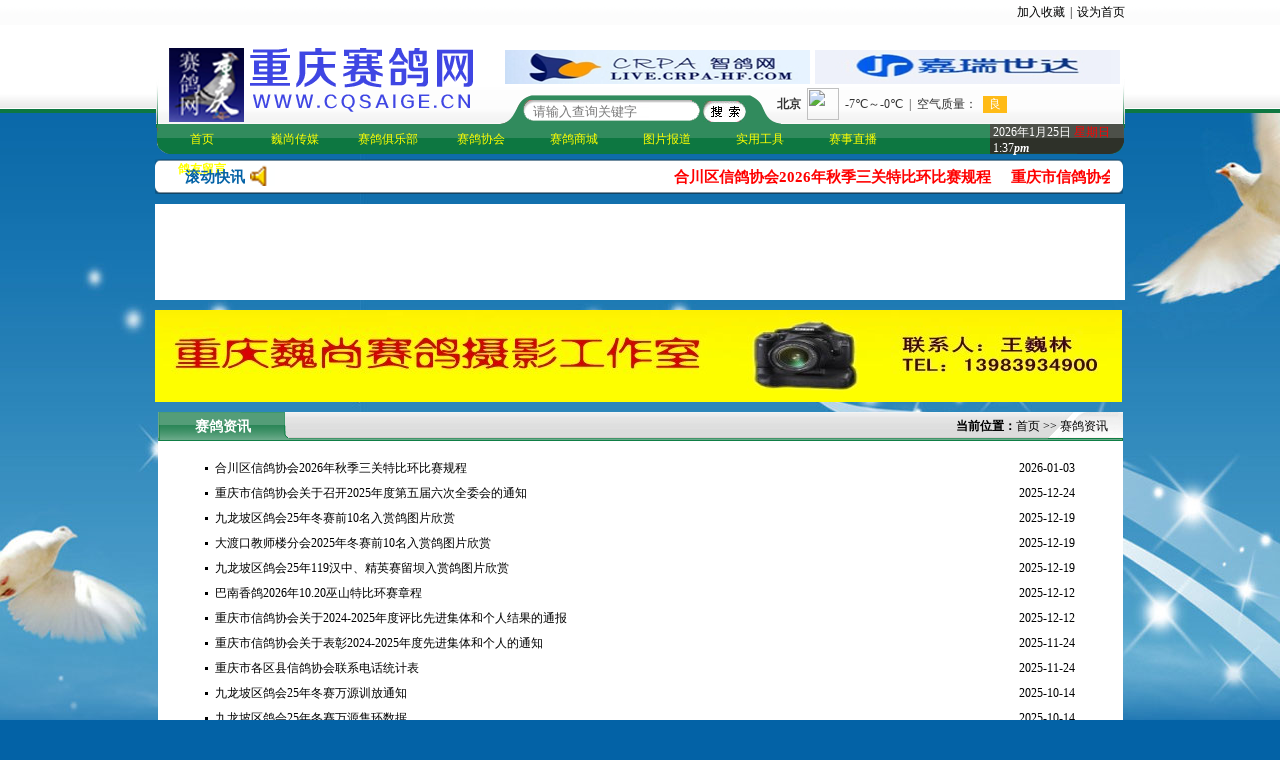

--- FILE ---
content_type: text/html;charset=utf-8
request_url: http://www.cqsaige.cn/infolist.php?id=15
body_size: 9242
content:
<!DOCTYPE html PUBLIC "-//W3C//DTD XHTML 1.0 Transitional//EN" "http://www.w3.org/TR/xhtml1/DTD/xhtml1-transitional.dtd"> <html xmlns="http://www.w3.org/1999/xhtml"> <head> <meta http-equiv="Content-Type" content="text/html; charset=utf-8" /> <title>重庆赛鸽网_赛鸽资讯</title> <base href="http://www.cqsaige.cn/" /> <meta content="重庆信鸽,赛鸽,重庆赛鸽,重庆赛鸽网,重庆信鸽,重庆巍尚,大联盟赛鸽,鸽友沙龙,重庆市信鸽协会，大联盟公棚，重庆信鸽信息，重庆信鸽,火车头南岸站区、重赛网" name="keywords"> <meta content="重庆赛鸽网，由重庆巍尚赛鸽传媒升级而成的全新重庆赛鸽网络。重庆赛鸽网借助领先的重庆信鸽信息、赛鸽新闻制作和网络运作的势力，推动信鸽业内多元化整合经营模式与各领域内专业运作模式之完美结合，从而构建全新立体信鸽、赛鸽娱乐价值链体系。因此，重庆赛鸽网本着人文关怀精神，执着追求信鸽文化、赛鸽文化、赛鸽传媒及效益的终极统一，致力铸造独具创新禀赋的赛鸽传媒品牌。" name="description"> <link rel="stylesheet" href="css/style.css" /> <link rel="stylesheet" href="css/css.css" /> <link rel="stylesheet" href="bg.css" /> <script type="text/javascript" src="jquery.js"></script> <script type=text/javascript src="js/scrolltop.js"></script> <script src="js/iepngfix_tilebg.js" type="text/javascript"></script> <script type="text/javascript" src="jquery.lazyload.min.js"></script> <style> #marquee1 { overflow:hidden; } .sousuo_bg input { padding-left: 10px; width: 168px; line-height:21px; } .footername ul { width: 305px; } .gundong_nr a,.gundong_nr a:link,.gundong_nr a:active { color:#FF0000; } .gundong_nr a:hover { color:#0362A6; } .dh_nav_bg { _margin:0px auto 0px; } .bannerbox { margin-top:10px; _margin-top:10px; } html, body { background-image: url(images/bgound_top.jpg); } .box { background-image: url(); } .foot_left_img { position:absolute; left:20%; bottom:10px; } .foot_right_img { position:absolute; right:16%; bottom:0px; } .footer_box { height:105px; } .denglubox { height:40px; } .foot_left_QQ { float: left; margin-left: 141px; margin-top: -55px; position: absolute; } .foot_left_weibo { float: right; margin-right: 140px; margin-top: -55px; width: auto; } .nav ul li { width: 91px; margin: 0 1px; } .nav ul li a { color: yellow; } .dh_nav_bg { background: rgba(0, 0, 0, 0) url("/pictures/images/nav_bg4.png") no-repeat scroll center bottom; } .sousuo { width: 220px; } .weathar { width: 340px; } .sousuo { margin-left: 160px; } .weather_img { padding-top: 48px; } .footer_box,.footername,.add { height:auto; } .link-img { display: none; } </style> <script type=text/javascript src="marqueek.js"></script> <script type="text/javascript"> function setHomepage(sURL) { if(document.all){ document.body.style.behavior = 'url(#default#homepage)'; document.body.setHomePage(sURL); } else { alert("非 IE 浏览器请手动将本站设为首页"); } } function addFavorite(url, title) { try { window.external.addFavorite(url, title); } catch (e){ try { window.sidebar.addPanel(title, url, ''); } catch (e) { alert("请按 Ctrl+D 键添加到收藏夹"); } } } function searchBtnOk() { var keyword = document.getElementById("keyword"); if (keyword.value == '请输入查询关键字') { alert("请输入查询关键字！"); keyword.value = ""; keyword.focus(); return false; } } $(function(){ $("img:not(.footer_box img)").each(function(e){ $(this).attr("data-original",$(this).attr("src")).data("data-original",$(this).attr("src")).attr("src","transparent.gif"); }); $("img").lazyload({effect: "fadeIn"}); }); </script> </head> <!--<body oncontextmenu="return false" onselectstart="return false" ondragstart="return false" onbeforecopy="return false" oncopy="document.selection.empty()" onselect="document.selection.empty()" >--> <body onselectstart="return false" style="-moz-user-select:none;"> <div class="box"> <div class="dh_box" style="padding-bottom:10px;"> <div class="denglubox"> <div class="dengluleft"> <script src="jsserver.php?act=loginbtn" language="javascript" type="text/javascript"></script> </div> <div class="dengluright"> <a href="javascript:;" onclick="setHomepage('http://www.cqsaige.cn');">设为首页</a> <a>|</a> <a href="http://www.cqsaige.cn" onclick="addFavorite(this.href, '重庆赛鸽网');return false;">加入收藏</a> </div> <div class="clear"></div> </div> <div class="dh_nav_bg"> <div class="dh_top"> <div class="logo" style="margin-left:5px;"><a href="http://www.cqsaige.cn/"><img src="images/logo.png" width="320" height="75" /></a></div> <div class="sousuo"> <form action="search.php" method="get" onsubmit="return searchBtnOk()"> <table width="220" border="0" cellspacing="0" cellpadding="0" height="21"> <tr> <td width="178" class="sousuo_bg"> <input type="text" class="input_searchtext" value="请输入查询关键字" onclick="if(this.value=='请输入查询关键字'){this.value='';this.style.color='#000000'}" onblur="if (this.value ==''){this.value='请输入查询关键字';this.style.color='#797979'}" id="keyword" name="keyword" style="color:#797979"> </td> <td width="46" align="right"><input type="image" src="images/sousuo_boutton.jpg" width="43" height="21" /></td> </tr> </table> </form> </div> <div class="weathar"> <div class="dh_topimg"> <a href="http://live.crpa-hf.com/webpage/wenling/index.html"><img src="/previews/2025/06/22/0-PcnBOV.jpg" width="305" height="34" /></a><a href="http://www.jrsdkj.com/#/Ooxx"><img src="/previews/2025/06/22/0-JX6Vee.jpg" width="305" height="34" /></a> </div> <div class="weather_img" style="margin-left: -8px; width: 348px;"> <style> .row li {margin: 0;} </style> <!-- <iframe src="http://cache.xixik.com.cn/5/chongqing/" width="150" height="30" frameborder="0" marginwidth="0" marginheight="0" scrolling="no" allowtransparency="true" name="tianqi1"></iframe> --> <iframe allowtransparency="true" frameborder="0" width="264" height="36" scrolling="no" src="http://i.tianqi.com/index.php?c=code&id=34"></iframe> <!-- <iframe allowtransparency="true" frameborder="0" width="164" height="36" scrolling="no" src=http://tianqi.2345.com/plugin/widget/index.htm?s=3&z=2&t=0&v=0&d=3&bd=0&k=&f=&ltf=009944&htf=cc0000&q=1&e=1&a=1&c=60433&w=164&h=36&align=center"></iframe>--> <!-- <iframe src="http://cache.xixik.com.cn/5/ningqiang/" width="150" height="30" frameborder="0" marginwidth="0" marginheight="0" scrolling="no" allowtransparency="true" name="tianqi2"></iframe> --> <!--<iframe name="weather_inc" src="http://i.tianqi.com/index.php?c=code&id=1" width="330" height="35" frameborder="0" marginwidth="0" marginheight="0" allowtransparency="true" scrolling="no"></iframe>--> <!-- <iframe src="http://www.weather.com.cn/weather1d/101040100.shtml " width="155" height="20" marginwidth="0" marginheight="0" hspace="0" vspace="0" frameborder="0" scrolling="no"></iframe> <iframe width="155" scrolling="no" height="20" frameborder="0" vspace="0" hspace="0" marginheight="0" marginwidth="0" src="http://www.weather.com.cn/weather1d/101040100.shtml" ></iframe>--> </div> </div> </div> <div class="dh_bouttom"> <div class="nav"> <ul> <li><a href="index.htm">首页</a></li> <li><a href="/infolist.php?id=1" target="_blank">巍尚传媒</a></li><li><a href="/infolist.php?id=2" target="_blank">赛鸽俱乐部</a></li><li><a href="/infolist.php?id=4" target="_blank">赛鸽协会</a></li><li><a href="/infolist.php?id=6" target="_blank">赛鸽商城</a></li><li><a href="/infolist.php?id=62" target="_blank">图片报道</a></li> <!--<li><a href="blog/home.php?mod=space&do=blog" target="_blank">在线发稿</a></li>--> <!--li><a href="blog/home.php" target="_blank">各地鸽舍</a></li--> <li><a href="/infolist.php?id=10" target="_blank">实用工具</a></li><li><a href="/infolist.php?id=104" target="_blank">赛事直播</a></li> <li><a href="gb.php" target="_blank" ><span style="font-weight:bold;">鸽友留言</span></a></li> </ul> </div> <div class="time"> <script language="JavaScript"> today=new Date(); var hours = today.getHours(); var minutes = today.getMinutes(); var seconds = today.getSeconds(); var timeValue = "<FONT COLOR=white>" + ((hours >12) ? hours -12 :hours); timeValue += ((minutes < 10) ? "<BLINK><FONT COLOR=white>:</FONT></BLINK>0" : "<BLINK><FONT COLOR=white>:</FONT></BLINK>") + minutes+"</FONT></FONT>"; timeValue += (hours >= 12) ? "<FONT COLOR=white><I><B>pm</B></I></FONT>" : "<FONT COLOR=white><B><I>am</I></B></FONT>"; function initArray(){ this.length=initArray.arguments.length; for(var i=0;i<this.length;i++) this[i+1]=initArray.arguments[i]; } var d=new initArray("<font color=RED>星期日","<font color=white>星期一","<font color=white>星期二","<font color=white>星期三","<font color=white>星期四","<font color=white>星期五","<font color=red>星期六"); document.write("<font color=white>",today.getFullYear(),"<font color=white>年","<font color=white>",today.getMonth()+1,"<font color=white>月","<font color=white>",today.getDate(),"<font color=white>日 </FONT>",d[today.getDay()+1]," ",timeValue); </script> </div> </div> </div> </div> <div class="main_box"> <div class="gundong_kxbox" style="padding:5px 0 4px 0;"> <div class="gundong_title" style="font-size:15px;padding:0 30px 0 0;background:url(images/laba.gif) no-repeat right 1px;">滚动快讯</div> <div class="gundong_nr" style="width:830px;"> <marquee direction="left" scrollamount="3" onMouseOver="this.stop()" onMouseOut="this.start()" style="font-weight:bold;"> <a style="margin:0 10px; font-size: 15px;" href="/infodetail.php?id=9653" target="_blank">合川区信鸽协会2026年秋季三关特比环比赛规程</a><a style="margin:0 10px; font-size: 15px;" href="/infodetail.php?id=9652" target="_blank">重庆市信鸽协会关于召开2025年度第五届六次全委会的通知</a><a style="margin:0 10px; font-size: 15px;" href="/infodetail.php?id=9651" target="_blank">九龙坡区鸽会25年冬赛前10名入赏鸽图片欣赏</a><a style="margin:0 10px; font-size: 15px;" href="/infodetail.php?id=9650" target="_blank">大渡口教师楼分会2025年冬赛前10名入赏鸽图片欣赏</a><a style="margin:0 10px; font-size: 15px;" href="/infodetail.php?id=9648" target="_blank">巴南香鸽2026年10.20巫山特比环赛章程</a><a style="margin:0 10px; font-size: 15px;" href="/infodetail.php?id=9647" target="_blank">重庆市信鸽协会关于2024-2025年度评比先进集体和个人结果的通报</a><a style="margin:0 10px; font-size: 15px;" href="/infodetail.php?id=9645" target="_blank">重庆市各区县信鸽协会联系电话统计表</a><a style="margin:0 10px; font-size: 15px;" href="/infodetail.php?id=9638" target="_blank">九龙坡区鸽会2026年秋99略阳杯68W特比环赛规程</a><a style="margin:0 10px; font-size: 15px;" href="/infodetail.php?id=9636" target="_blank">重庆市鸽协转达《关于全市性社会团体超龄超届任职专项清理工作的通知》</a><a style="margin:0 10px; font-size: 15px;" href="/infodetail.php?id=9631" target="_blank">合川区信鸽协会2026年春季特比环三关、大家乐赛规程</a> </marquee> </div> </div> <div class="bannerbox"> <ul> <li><a href="http://www.cqsaige.cn/html/9/2012/1597.htm"><img src="/previews/2012/10/0-sJm8th.jpg" width="967" height="92" /></a></li> </ul> </div> <div class="news_actionbox"> <div class="saigetitle_name"> <div class="saigetitle_dh">赛鸽资讯</div> <div class="saigedh_more"><strong>当前位置：</strong><a href='index.htm' >首页</a>&nbsp;&gt;&gt;&nbsp;<a href='infolist.php?id=15' >赛鸽资讯</a></div> </div> <div class="newsaction_main" style="padding-top: 15px;"> <ul class="ulnewlist"> <li><span>2026-01-03</span><a target="_blank" href="/infodetail.php?id=9653">合川区信鸽协会2026年秋季三关特比环比赛规程</a></li> <li><span>2025-12-24</span><a target="_blank" href="/infodetail.php?id=9652">重庆市信鸽协会关于召开2025年度第五届六次全委会的通知</a></li> <li><span>2025-12-19</span><a target="_blank" href="/infodetail.php?id=9651">九龙坡区鸽会25年冬赛前10名入赏鸽图片欣赏</a></li> <li><span>2025-12-19</span><a target="_blank" href="/infodetail.php?id=9650">大渡口教师楼分会2025年冬赛前10名入赏鸽图片欣赏</a></li> <li><span>2025-12-19</span><a target="_blank" href="/infodetail.php?id=9649">九龙坡区鸽会25年119汉中、精英赛留坝入赏鸽图片欣赏</a></li> <li><span>2025-12-12</span><a target="_blank" href="/infodetail.php?id=9648">巴南香鸽2026年10.20巫山特比环赛章程</a></li> <li><span>2025-12-12</span><a target="_blank" href="/infodetail.php?id=9647">重庆市信鸽协会关于2024-2025年度评比先进集体和个人结果的通报</a></li> <li><span>2025-11-24</span><a target="_blank" href="/infodetail.php?id=9646">重庆市信鸽协会关于表彰2024-2025年度先进集体和个人的通知</a></li> <li><span>2025-11-24</span><a target="_blank" href="/infodetail.php?id=9645">重庆市各区县信鸽协会联系电话统计表</a></li> <li><span>2025-10-14</span><a target="_blank" href="/infodetail.php?id=9640">九龙坡区鸽会25年冬赛万源训放通知</a></li> <li><span>2025-10-14</span><a target="_blank" href="/infodetail.php?id=9639">九龙坡区鸽会25年冬赛万源售环数据</a></li> <li><span>2025-09-19</span><a target="_blank" href="/infodetail.php?id=9638">九龙坡区鸽会2026年秋99略阳杯68W特比环赛规程</a></li> <li><span>2025-09-15</span><a target="_blank" href="/infodetail.php?id=9637">九龙坡区鸽会2025年119第一次技能赛报名数据</a></li> <li><span>2025-09-12</span><a target="_blank" href="/infodetail.php?id=9636">重庆市鸽协转达《关于全市性社会团体超龄超届任职专项清理工作的通知》</a></li> <li><span>2025-09-04</span><a target="_blank" href="/infodetail.php?id=9634">九龙坡区鸽会2025年11.9汉中训放通知</a></li> <li><span>2025-09-04</span><a target="_blank" href="/infodetail.php?id=9633">九龙坡区鸽会2025年11.9汉中售环数据</a></li> <li><span>2025-08-06</span><a target="_blank" href="/infodetail.php?id=9632">九龙坡区信鸽协会中梁山分会25年929宁强杯售环数据</a></li> <li><span>2025-07-26</span><a target="_blank" href="/infodetail.php?id=9631">合川区信鸽协会2026年春季特比环三关、大家乐赛规程</a></li> <li><span>2025-07-26</span><a target="_blank" href="/infodetail.php?id=9630">九龙坡区鸽会26年夏赛602特比环售环数据</a></li> <li><span>2025-07-19</span><a target="_blank" href="/infodetail.php?id=9629">合川区信鸽协会2026年夏季特比环、大家乐奖赛规程</a></li> <li><span>2025-07-03</span><a target="_blank" href="/infodetail.php?id=9627">九龙坡区鸽会25年99杯点鸽明细</a></li> <li><span>2025-06-29</span><a target="_blank" href="/infodetail.php?id=9625">九龙坡区鸽会2025年99略阳杯训放通知</a></li> <li><span>2025-06-29</span><a target="_blank" href="/infodetail.php?id=9624">九龙坡区鸽会2025年99略阳杯售环数据明细</a></li> <li><span>2025-06-17</span><a target="_blank" href="/infodetail.php?id=9619">渝中区鸽会2026年夏赛610勉县特比环规程</a></li> </ul> <div class="scott"> <a href='/infolist.php?id=15'> &lt; </a> <span id="current">1</span> <a href="infolist.php?id=15&page=2">2</a> <a href="infolist.php?id=15&page=3">3</a> <a href='infolist.php?id=15&page=2'> &gt; </a> </div> </div> <div class="newsactionbouttom_bg"></div> </div> <div class="link_box"> <div class="link_name">友情链接</div> <div class="linkimg_box" id="marquee1"> <ul class="linkimgbox"> <li><a href="http://www.crpa.cn/" target="_blank"><img src="/previews/2017/09/18/0-Y3xMDj.jpg" width="90" height="32" /></a> <p><a href="http://www.crpa.cn/" target="_blank">中国信鸽协会</a></p> </li> <li><a href="http://www.pipa.be/zh-hans/home" target="_blank"><img src="/previews/2015/08/0-mL6UgK.jpg" width="90" height="32" /></a> <p><a href="http://www.pipa.be/zh-hans/home" target="_blank">比利时赛鸽天堂网</a></p> </li> <li><a href="http://www.loing-ma.com/index.php" target="_blank"><img src="/previews/2014/08/0-yaXmHO.jpg" width="90" height="32" /></a> <p><a href="http://www.loing-ma.com/index.php" target="_blank">龙马赛鸽网</a></p> </li> <li><a href="http://www.srpa.com.cn/" target="_blank"><img src="/previews/2020/02/29/0-tgKpmv.jpg" width="90" height="32" /></a> <p><a href="http://www.srpa.com.cn/" target="_blank">上海信鸽协会网</a></p> </li> <li><a href="http://029019.cn/index.html" target="_blank"><img src="/previews/2014/07/0-GeNCzi.jpg" width="90" height="32" /></a> <p><a href="http://029019.cn/index.html" target="_blank">中国鸽网</a></p> </li> <li><a href="http://www.zhxg.com/" target="_blank"><img src="/previews/2014/02/0-jv29qy.jpg" width="90" height="32" /></a> <p><a href="http://www.zhxg.com/" target="_blank">中华信鸽网</a></p> </li> <li><a href="http://cdhpa.net/" target="_blank"><img src="/previews/2023/05/29/0-Sbl6Kz.jpg" width="90" height="32" /></a> <p><a href="http://cdhpa.net/" target="_blank">成都市信鸽协会</a></p> </li> <li><a href="http://www.crpa.net.cn/" target="_blank"><img src="/previews/2012/09/0-hCV6Y7.jpg" width="90" height="32" /></a> <p><a href="http://www.crpa.net.cn/" target="_blank">中鸽网</a></p> </li> <li><a href="http://www.p-jingo.com/index.php" target="_blank"><img src="/previews/2013/04/0-qHHGVx.jpg" width="90" height="32" /></a> <p><a href="http://www.p-jingo.com/index.php" target="_blank">台湾通营劲鸽网</a></p> </li> <li><a href="http://cn.116foto.com/NET20/default.aspx" target="_blank"><img src="/previews/2012/09/0-JjwYas.jpg" width="90" height="32" /></a> <p><a href="http://cn.116foto.com/NET20/default.aspx" target="_blank">116赛鸽网</a></p> </li> <li><a href="http://www.saige.com/" target="_blank"><img src="/previews/2012/09/0-pRUMiV.jpg" width="90" height="32" /></a> <p><a href="http://www.saige.com/" target="_blank">赛鸽资讯网</a></p> </li> <li><a href="http://www.chinaxinge.com/" target="_blank"><img src="/previews/2012/09/0-LG4GpO.jpg" width="90" height="32" /></a> <p><a href="http://www.chinaxinge.com/" target="_blank">中国信鸽信息网</a></p> </li> </ul> </div> </div> <div class="footer_box" style="background-color: #FFFFFF; position:relative;"> <div style=" position:absolute;left:40%;bottom:10px;"></div> <div class="footername"> <ul> <li><a href="/infolist.php?id=25">联系方式</a></li> <li><a href="/infolist.php?id=24">广告服务</a></li> <li><a href="gb.php" target="_blank">意见建议</a></li> <li><a href="/infolist.php?id=1" target="_blank">关于我们</a></li> <li style="border:none;"><a href="http://www.cqsaige.cn" target="_blank">赛鸽网</a></li> </ul> <div class="copy">Copyright © 2012-2026 &#12288;<span style="color:#ff0000;">www.cqsaige.cn</span>&#12288; All Rights Reserved</div> <div class="add">中国、重庆 <a href="https://beian.miit.gov.cn/#/Integrated/index" target="_blank">渝ICP备18010156号-1</a> TEL：13983934900 邮件投稿：954152209@qq.com <br/> <!--<a target="_blank" href="http://wpa.qq.com/msgrd?v=3&uin=954152209&site=qq&menu=yes"><img border="0" src="http://wpa.qq.com/pa?p=2:1400283525:41" alt="点击这里给我发消息" title="点击这里给我发消息"/></a>--> 版权所有：<a href="http://www.cqsaige.cn" target="_blank">重庆赛鸽网</a> <img alt="" src="/pictures/images/20190620163526.png" style="width: 20px; height: 20px;" /><a href="http://www.beian.gov.cn/portal/registerSystemInfo?recordcode=50010802003950" target="_blank">渝公网安备 50010802003950号</a> <p style="text-align:center;margin:0;"><script language="javascript" type="text/javascript" src="http://js.users.51.la/18842465.js"></script><noscript><a href="http://www.51.la/?18842465" target="_blank"><img alt="&#x6211;&#x8981;&#x5566;&#x514D;&#x8D39;&#x7EDF;&#x8BA1;" src="http://img.users.51.la/18842465.asp" style="border:none" /></a></noscript></p> <div style="display:none">技术支持：<a href="http://www.cnjl.net" title="重庆网站建设">重庆网站建设公司</a></div></div> </div> <div class="foot_left_QQ" style="display:none;"> <a target="blank" title="954152209" href="tencent://message/?uin=954152209&Site=http%3A%2F%2Fwww.cqsaige.cn%2F&Menu=yes"><img style="border:none" src="http://wpa.qq.com/pa?p=1:954152209:16"></a><br/><br/> <a target="blank" title="1922245382" href="tencent://message/?uin=1922245382&Site=http%3A%2F%2Fwww.cqsaige.cn%2F&Menu=yes"><img style="border:none" src="http://wpa.qq.com/pa?p=1:1922245382:16"></a><br/><br/> </div> <div class="foot_left_weibo"><a target="_blank" href="http://weibo.com/cqsaige"><img width="73" height="18" src="images/sina_wb_img.jpg"></a><br/><br/> <a target="_blank" href="http://t.qq.com"><img width="73" height="16" src="images/tenxunwb_img.jpg"></a> </div> </div> <div class="clear"></div> </div> <DIV style="DISPLAY: none" id=goTopBtn><IMG border=0 title="返回顶部" alt="返回顶部" src="images/lanren_top.jpg"></DIV> <SCRIPT type=text/javascript>goTopEx();</SCRIPT> </div> <script> var w3c = (document.getElementById) ? true : false; var agt = navigator.userAgent.toLowerCase(); var ie = ((agt.indexOf("msie") != -1) && (agt.indexOf("opera") == -1) && (agt.indexOf("omniweb") == -1)); function IeTrueBody(){ return (document.compatMode && document.compatMode!="BackCompat") ? document.documentElement : document.body; } function GetScrollTop(){ return ie ? IeTrueBody().scrollTop : window.pageYOffset; } </script> <!--div style="float:right; width:95px; margin-right:0px;" id="servicesbox"> <div id=backi style="Z-INDEX: 300;POSITION: absolute; TOP: 170px; HEIGHT:auto"> <div style="z-index: 999; background: none repeat scroll 0% 0% rgb(255, 255, 255);width: 95px;" id="STATICMENU"> <table width="85" cellspacing="0" cellpadding="0" border="0" style="width:30px; margin:3px auto 3px auto; height:225px; border:#0d7741 2px solid; margin:3px;"> <tbody><tr> <td valign="top" height="32" colspan="3"> <img width="85" height="32" border="0" usemap="#Map" alt="" src="images/qq_top.jpg"></td> </tr> <tr> <td width="30" valign="top" height="100" bgcolor="#FFFFFF" align="center"><table width="85" cellspacing="0" cellpadding="0" border="0" align="center"> <tbody> <tr> <td height="25" align="center"> <a target="blank" title="954152209" href="tencent://message/?uin=954152209&Site=http%3A%2F%2Fwww.cqsaige.cn%2F&Menu=yes"><img style="border:none" src="http://wpa.qq.com/pa?p=1:954152209:16"></a> </td> </tr> <tr> <td height="25" align="center"> <a target="blank" title="1922245382" href="tencent://message/?uin=1922245382&Site=http%3A%2F%2Fwww.cqsaige.cn%2F&Menu=yes"><img style="border:none" src="http://wpa.qq.com/pa?p=1:1922245382:16"></a> </td> </tr> </tbody> </table></td> </tr> <tr> <td valign="middle" align="center" style="font-size: 9pt; border-bottom:1px #CCC solid;" colspan="3"><strong>微博直达</strong></td> </tr> <tr> <td valign="middle" align="center" colspan="3"><a target="_blank" href="http://weibo.com/cqsaige"><img width="73" height="18" src="images/sina_wb_img.jpg"></a></td> </tr> <tr> <td valign="middle" align="center" colspan="3"><a target="_blank" href="http://t.qq.com"><img width="73" height="16" src="images/tenxunwb_img.jpg"></a></td> </tr> </tbody></table> </div> </div--> <div id="floatright" style="Z-INDEX: 300;POSITION: absolute; TOP: 410px; HEIGHT:auto"> <div style="z-index: 999; background: none repeat scroll 0% 0% rgb(255, 255, 255);" id="STATICMENU"> </div> </div> <script language="JavaScript1.1"> function heartBeat(eleid,top){ var obj=document.getElementById(eleid); if(!obj)return false; diffY=GetScrollTop(); if(!obj.mymovey)obj.mymovey=new Number(); obj.mymovey += Math.floor((diffY-obj.style.top.replace("px","")+top)*0.1); obj.style.top = obj.mymovey+"px"; } function scrroll(){heartBeat('backi',410);heartBeat('floatright',410);}; /*window.setInterval("scrroll()",1);*/ </script> </body> </html> 

--- FILE ---
content_type: text/css
request_url: http://www.cqsaige.cn/css/style.css
body_size: 4733
content:
@charset "utf-8"; /* CSS Document */ html, body {margin:0px;padding:0px;font-size:12px;color: #000;background:#0362a6 url(../images/bgound_top.jpg) no-repeat top;} div, form, img, ul, ol, li, dl, dt, dd {margin: 0;padding: 0;border: 0; } ul, li {list-style-type:none;display:block;} h1, h2, h3, h4, h5, h6 {margin:0;padding:0;} h1 {font-size:12px;text-align:left} table, td, tr, th {font-size:12px;} *input, select {font-size:12px;margin:0;padding:0;vertical-align:middle;background:#FFFFFF;} a{color:#000;text-decoration:none;} a:hover{color:#F00;} ul {list-style:none;margin:0;padding:0;} /****************/ .clear {clear: both;width: 100%;margin:0px;padding:0px;} /****************************/ .box{width:100%; height:100%; background:url(../images/bgound_bottom.png) no-repeat bottom; margin:0; padding:0;} .main_box{width:970px; height:auto; margin:0px auto 0 auto;} img, div{ behavior: url(css/iepngfix.htc);} /**********导航TOP*************/ .dh_box{width:100%; height:139px; background:url(../images/dh_bg.gif) repeat-x; margin-bottom:10px;} .dh_nav_bg{width:969px; height:114px;background:url(../images/nav_bg.png) no-repeat bottom; margin:0 auto 0 auto;margin-top:0!important;*margin-top:-27px;} .dh_top{height:84px;} .denglubox{height:25px; width:970px;margin:0 auto 0 auto;} .dengluleft{float:left; height:25px; width:500px; margin:0;} .dengluright{float:right; height:25px; width:300px; margin:0;} .dengluright a{float:right; height:25px; display:block; line-height:25px; text-align:center;margin-left:5px;} .denglubox table input{height:12px;} /**********导航*************/ .dh_bouttom{height:30px;} .nav{width:834px; height:30px; float:left;} .nav ul{width:834px; height:30px;} .nav ul li{height:30px; line-height:30px; float:left; width:62px; text-align:center; margin:0 4px 0 3px; color:#FFF;} .nav ul li a{color:#FFF;} .nav ul li a:hover{color:#F00;} .time{float:right; height:30px; width:132px;} /**********LOGO*************/ .logo{width:202px; height:67px; float:left; margin-top:8px; margin-left:15px;} /**********站内搜索*************/ .sousuo{width:280px; height:21px; float:left;margin-left:130px;*margin-left:118px; margin-top:60px;*margin-top:60px; color:#FFF;} .sousuo_bg{width:178px; height:21px;} .sousuo_bg input{ background:url(../images/sousuo_bg.png) no-repeat; border:none; height:21px; width:178px;} /**********天气*************/ .weathar{ width:308px; height:80px; float:right;position:relative} .dh_topimg{width:622px; height:34px; margin-top:10px;position:absolute;right:0;text-align:right;} .dh_topimg a{margin-right:5px} .weather_img{width:171px; height:20px; padding-top:55px; margin-left:90px;} /**********滚动快讯*************/ .gundong_kxbox{width:970px; height:26px; background:url(../images/gundong_kx_bg.png) no-repeat;} .gundong_title{float:left; width:90px; height:26px; line-height:26px; text-align:right; color:#0362a6; font-weight:bold;} .gundong_nr{float:left; height:26px; line-height:26px; width:860px; color:#F00; margin-left:5px;} /**********登录 图片切换 新闻资讯*************/ .dl_news_imgbox{width:970px; height:298px; margin-top:10px; background:url(../images/dl_news_imgbox.png) no-repeat center;} .dlbox{float:right; width:201px; height:270px; margin-top:15px; margin-right:12px;*margin-right:5px;} .dltitlebg{width:201px; height:20px;} .dlbgoundbg{width:201px; height:104px; background:url(../images/dl_bgoundbg.jpg) no-repeat;margin-top:5px;} .dlbouttonimg{width:201px; height:80px;margin-top:10px; margin-bottom:10px;} .dlbox .dlbgoundbg table{color: #000;} .tupianqhbox{ float:left; width:380px; height:262px; margin-left: 10px;*margin-left:5px;margin-top:15px;} .newsactionbox{ float:left; width:335px; height:262px;margin:15px 15px;*margin:15px 15px;} .newsaction_titlebox{width:335px; height:25px; background:url(../images/newsaction_hxbg.jpg) no-repeat bottom;} .newsaction_title{width:150px; float:left; height:25px; line-height:25px; margin-left:20px;*margin-left:10px; font-size:14px; font-weight:bold; color:#000;} .newsaction_more{width:100px; height:25px; float:right; line-height:25px; margin-right:15px;} .newsaction_more img{ margin:5px auto; float:right;} .newsaction_nrbox{height:232px; width:335px; margin-top:5px;} .newsaction_nrbox ul{width:335px; height:232px; margin:0 auto 0 auto;} .newsaction_nrbox ul li{height:26px;width:325px; line-height:26px; color:#000; overflow:hidden; background-image:url(../images/nicimg_list.jpg); background-repeat:no-repeat; background-position: center; background-position:left; padding-left:10px;} /**********图看赛鸽 左右广告*************/ .guangkaow_tukansaigebox{width:970px; height:483px; margin-top:10px;} .guangkaowboxleft{float:left; height:483px; width:219px; background:url(../images/guangkaowbox.png) no-repeat;} .gonggaobox{width:190px; height:470px; margin:0 auto;} .gonggaobox ul{width:190px; height:470px;} .gonggaobox ul li{width:190px; height:67px; margin:10px 0;} .guangkaowboxright{float:right; height:483px; width:219px; background:url(../images/guangkaowbox.png) no-repeat;} .tukansaigebox{ height:483px; float:left; width:501px; margin:0 15px; background:url(../images/tukansaigebox.png) no-repeat;} .titlebgoundbox{width:501px; height:29px; background:url(../images/titlenav_bg.png) repeat-x;} .title{height:29px; width:131px; text-align:center;line-height:29px; background:url(../images/titlebgound_bg.png) no-repeat; float:left; font-size:14px; font-weight:bold; color:#FFF;} .titleright_more{height:29px; text-align:center; line-height:29px; width:120px; background:url(../images/titleright_bg.png) no-repeat right; float:right; color:#000;} .tukansaigeimg{height:310px; width:458px; margin:0px auto;} .tukansaigeimg ul{width:458px; height:310px;} .tukansaigeimg ul li{float:left; width:135px; height:131px;margin:0 7px;*margin:0 5px; color:#000; margin-top:20px;} .tukansaigeimg ul li p{width:135px; height:20px; line-height:20px; margin:0; padding:0; text-align:center; display:block;} .nr_listbox{width:458px; margin:5px auto 0 auto; height:120px;} .nrlistleft{height:120px; width:220px; float: left;} .nrlistul{width:220px; height:120px;} .nrlistul li{width:210px; overflow:hidden; height:24px; line-height:24px; color:#000; background-image:url(../images/nicimg_list.jpg); background-repeat:no-repeat; background-position:center; background-position:left; padding-left:10px;} .nrlistright{height:120px; width:220px; float:right;} /**********横幅广告*************/ .bannerbox{width:970px; height: auto; margin-top:10px;*margin-top:-10px;} .bannerbox ul{width:970px; height: auto;} .bannerbox ul li{width:970px; height:92px; margin-bottom:4px;*margin-bottom:2px;} /**********赛鸽情缘 赛鸽俱乐部*************/ .saigeqyjlb_box{width:970px; height:429px; margin-top:10px; *margin-bottom:20px;} .saigeqybox{height:429px; width:479px; float:left; background:url(../images/yjbg.png) no-repeat;} .titlebox{width: auto; height:29px; background:url(../images/titlenav_bg.png) repeat-x;} .titlename{width:131px; height:29px; float:left; background:url(../images/titlebgound_bg.png) no-repeat; line-height:29px; text-align:center; font-size:14px; font-weight:bold; color:#FFF;} .titlemore{height:29px; width:120px; float:right; color:#000; background:url(../images/titleright_bg.png) no-repeat right; line-height:29px; text-align:center;} .newstitlemore{width:88px; height:29px; float:right;color:#000; background:url(../images/titleright_bg.png) no-repeat right; line-height:29px; text-align:center;} .newsjiaodiantitle{ width:447px; height:88px; margin:8px auto; background:url(../images/yjbg_nr.jpg) no-repeat; color:#000;} .newsjiaodiantitle h2{width:400px; height:30px; line-height:30px; overflow:hidden; display:block; margin:0; margin-left:24px; padding:0;color:#F00; font-size:14px; font-weight:bold;} .newsjiaodiantitle h2 a{color:#F00;} .xiangxijs{width:400px; height:50px; margin:0 auto; overflow:hidden;} .saigeqyjlbullist_box{width:447px; margin:0 auto; height:150px; border-bottom:#CCC 1px dotted;} .saigeqyjlbullist_box ul{width:447px; height:150px;} .saigeqyjlbullist_box ul li{height:20px; line-height:20px; width:437px; overflow:hidden; color:#000; background-image:url(../images/nicimg_list.jpg); background-repeat:no-repeat; background-position:center; background-position:left; padding-left:10px;} .saigetupianzsbox{width:447px; height:115px; margin:10px auto 0 auto;} .saigetupianzsbox ul{width:447px; height:115px;} .saigetupianzsbox ul li{width:137px; height:115px; float:left; border:#CCC 1px solid; margin:0 5px;*margin:0 3px;} .saigejlbbox{width:479px; height:429px; float:right; background:url(../images/yjbg.png) no-repeat;} .saigexhimgbox{width:447px; height:162px; margin:10px auto;} .saigexhimgbox ul{width:447px; height:162px;} .saigexhimgbox ul li{height:162px; width:141px; float:left; margin:0 3px;*margin:0 2px; border:#000 1px solid;} .saigexhnewsbox{width:447px; margin:10px auto; height:110px; border-top:#CCC 1px dotted;} .saigexhleft{height:110px; width:212px; float:left;} .saigexhright{float:right; width:212px; height:110px;} .saigexhlist{width:212px; height:110px;} .saigexhlist li{height:21px; line-height:21px; width:202px; overflow:hidden; color:#000; background-image:url(../images/nicimg_list.jpg); background-repeat:no-repeat; background-position:center; background-position:left; padding-left:10px;} /**********赛鸽商城*************/ .saigeshopongbox{width:967px; height:240px; background:url(../images/saigeshoping_bg.png) no-repeat center; margin-left:auto; margin-right:auto; margin-top:10px; *margin-bottom:20px;} .saigetitle_name{width: auto; height:29px; background:url(../images/titlenav_bg.png) repeat-x; margin:0 auto;} .saigetitle_dh{height:29px; width:131px; float:left; background:url(../images/titlebgound_bg.png) no-repeat; line-height:29px; color:#FFF; font-size:14px; font-weight:bold; text-align:center;} .saigedh_more{float:right; height:29px; line-height:29px; text-align: right; width:300px; color:#000; background:url(../images/titleright_bg.png) no-repeat right; padding-right:15px;} .saigeshoplist{width:932px; height:170px; margin:20px auto;overflow:hidden} .saigeshoplist ul{width:932px; height:170px;} .saigeshoplist ul li{float:left; height:170px; width:140px; margin:0 7px;*margin:0 6px;} .shopimgbox{width:140px; height:98px; border:#CCC 1px solid;} .shopnamebox{width:140px; height:25px; line-height:25px; overflow:hidden; color:#000;} .shopingpmbox{width:140px; height:20px; line-height:20px; overflow:hidden; color:#000;} .shopingmoneybox{width:140px; height:25px; line-height:25px; font-weight:bold; color:#F00; overflow:hidden;} /**********互动社区*************/ .fudongsequ_box{width:965px; height:342px; margin:10px auto 0 auto; *margin-top:-10px; background:url(../images/fudongsq_bg.png) no-repeat center;} .fudongsqbox{width:950px; height:295px; margin:8px auto;} .saigetaklebox{height:295px; width:352px; float:left;} .saigetakle_title{width: auto; height:25px; border-bottom:#F00 1px solid;} .saigetaklename{width:88px; height:24px; line-height:24px; background:url(../images/fudongtitle_bg.jpg) no-repeat bottom; float:left; color: #930; text-align:center; font-size:14px; font-weight:bold;} .saigetakle_more{width:100px; height:24px; line-height:24px; text-align:center; color:#000; float:right;} .saigetaklelistbox{width:352px; height:252px; margin:8px auto;} .saigetaklelistbox ul{width:352px; height:255px;} .saigetaklelistbox ul li{width:342px; height:25px; line-height:25px; color:#000; background-image:url(../images/nic_listred.jpg); background-repeat:no-repeat; background-position:center; background-position: left; padding-left:10px; overflow:hidden;} .saigepaimaibox{height:295px; width:402px; float:left; margin:0 9px; border-left:#000 1px dotted; border-right:#000 1px dotted;} .saigepaimai_box{width:385px; margin:0 auto;} .saigepaimaimoneybox{width:385px; height:255px;margin-top:8px;} .saigename_money{width:385px; height:25px; line-height:25px; border-bottom:#CCC 1px solid;} .saigename_money .name_title{width:100px; height:25px; line-height:25px; float:left; text-align:center; font-weight:bold; color:#000;} .saigename_money .money_title{ float:right;width:100px; height:25px; line-height:25px; float:left; text-align:center; font-weight:bold; color:#000; margin-left:120px;} .paimailist{width:385px; height:230px;} .paimailist li{ width:375px; height:25px; line-height:25px; overflow:hidden; text-align:left;color:#000; background-image:url(../images/nic_listred.jpg); background-repeat:no-repeat; background-position:center; background-position:left; padding-left:10px;} .paimailist li span{float:right; margin:0 20px; display:block;} .paimailist li span img{ margin-top:4px;} .saigedapophopbox{height:295px; width:175px; float:right;} .saigedarentitle{width:155px; height:25px; line-height:25px; background-image:url(../images/saigedaren_bg.jpg); background-repeat:no-repeat; background-position:center; background-position:left; font-size:14px; font-weight:bold; color:#000; padding-left:20px; border-bottom:#F00 1px solid;} .saigedarentitle span{float:right; font-size:12px; font-weight:normal;} .saigedarenlist{width:175px; height:270px;} .saigedarenlist li{width:175px; height:25px; line-height:25px; overflow:hidden; color:#000;} /**********link图片广告*************/ .saige_bouttomggbox{width:964px; height:146px; margin:10px auto 0 auto; background:url(../images/linkbouutom_bg.png) no-repeat center;} .saige_bouttomggbox ul{width:945px; height:136px; margin:0 auto;} .saige_bouttomggbox ul li{width:180px; height:60px; float:left; margin:5px 4px;} /**********友情链接*************/ .link_box{ width:964px; height:118px; margin:0 auto; background:url(../images/link_bg.png) no-repeat center; margin-top:10px;} .link_name{width:940px; margin:8px auto 0 auto; border-bottom:#ca6862 2px solid; height:25px; line-height:25px; font-size:14px; font-weight:bold; color:#c50a03;} .linkimg_box{width:940px; margin:15px auto 0 auto; height:57px;} .linkimgbox{width:940px; margin:0px auto 0 auto; height:57px;} .linkimgbox li{width:90px; height:57px; float:left; margin:0 13px;*margin:0 12px;} .linkimgbox li p{margin:0; padding:0; width:90px; height:25px; line-height:25px; text-align:center; color:#000;} /**********footer版权*************/ .footer_box{width:968px; height:92px; margin:10px auto; background:url(../images/footer_bg.png) no-repeat center; color:#000;} .footername{width:600px; height:90px; margin:0 auto;} .footername ul{width:550px; margin:10px auto 0 auto; height:20px; padding-top:10px; line-height:20px;} .footername ul li{width:60px; height:20px; line-height:20px; float:left; text-align:center; border-right:#000 1px solid; margin:0;} .copy{width:600px; height:20px; line-height:20px; text-align:center;} .add{width:600px; height:20px; line-height:20px; text-align:center;} /**********返回顶部*************/ .go{width:47px;height:106px;background-color:#FFF;position:fixed;_position:absolute;_top:expression(eval(document.documentElement.scrollTop+document.documentElement.clientHeight-this.offsetHeight-(parseInt(this.currentStyle.marginTop,10)||200)-(parseInt(this.currentStyle.marginBottom,10)||0)));right:12px;bottom:25%;border-radius:5px;box-shadow:0 0 2px #6E6E6E} .go a{background:url(../images/a.png) no-repeat;display:block;text-indent:999em;width:37px;margin:5px;border:0;overflow:hidden;float:left} .go .top{background-position:0 -33px;height:22px} .go .feedback{background-position:0 -54px;height:32px} .go .bottom{background-position:0 -88px;height:22px} .go .top:hover{background-position:-38px -33px} .go .feedback:hover{background-position:-38px -54px} .go .bottom:hover{background-position:-38px -88px} #goTopBtn { POSITION: fixed; TEXT-ALIGN: center; LINE-HEIGHT: 30px; WIDTH: 30px; BOTTOM: 35px; HEIGHT: 33px; FONT-SIZE: 12px; CURSOR: pointer; RIGHT: 0px; _position: absolute; _right: auto } .new{color:red} body {} .foot_left_weibo {display:none;} .saigeqyjlb_box,.saigeqybox,.saigejlbbox { height: 149px; }

--- FILE ---
content_type: text/css
request_url: http://www.cqsaige.cn/css/css.css
body_size: 2073
content:
@charset "utf-8";
/* CSS Document */
/*新闻动态列表*/
.news_actionbox{height: auto; width:965px; color:#000;margin:10px auto;}
.newsaction_main{width:965px; height: auto; background: url(../images/news_action_navbgound.png) repeat-y center; margin:0 auto;}
.newsaction_main ul{width:870px; height:625px; margin:0 auto; overflow:hidden;}
.newsaction_main ul li{height:25px; line-height:25px; width:860px; overflow:hidden; background-image:url(../images/nicimg_list.jpg); background-repeat:no-repeat; background-position:center; background-position:left; padding-left:10px;}
.newsaction_main ul li span{float:right; height:25px; line-height:25px;}


.newsactionbouttom_bg{width:965px; height:16px; background:url(../images/news_action_bgound.png) no-repeat center; margin:0 auto;}

/*CSS 分页*/

DIV.scott {
	PADDING-RIGHT: 3px; PADDING-LEFT: 3px; PADDING-BOTTOM:10px; MARGIN-top:20px; PADDING-TOP: 10px; TEXT-ALIGN: center; border-top:2px #CCC solid; width: auto; margin-left:auto; margin-right:auto;}
DIV.scott A {
	BORDER-RIGHT: #ddd 1px solid; PADDING-RIGHT: 5px; BORDER-TOP: #ddd 1px solid; PADDING-LEFT: 5px; PADDING-BOTTOM: 2px; BORDER-LEFT: #ddd 1px solid; COLOR: #88af3f; MARGIN-RIGHT: 2px; PADDING-TOP: 2px; BORDER-BOTTOM: #ddd 1px solid; TEXT-DECORATION: none
}
DIV.scott A:hover {
	BORDER-RIGHT: #85bd1e 1px solid; BORDER-TOP: #85bd1e 1px solid; BORDER-LEFT: #85bd1e 1px solid; COLOR: #638425; BORDER-BOTTOM: #85bd1e 1px solid; BACKGROUND-COLOR: #f1ffd6
}
DIV.scott A:active {
	BORDER-RIGHT: #85bd1e 1px solid; BORDER-TOP: #85bd1e 1px solid; BORDER-LEFT: #85bd1e 1px solid; COLOR: #638425; BORDER-BOTTOM: #85bd1e 1px solid; BACKGROUND-COLOR: #f1ffd6
}
DIV.scott SPAN.current {
	BORDER-RIGHT: #b2e05d 1px solid; PADDING-RIGHT: 5px; BORDER-TOP: #b2e05d 1px solid; PADDING-LEFT: 5px; FONT-WEIGHT: bold; PADDING-BOTTOM: 2px; BORDER-LEFT: #b2e05d 1px solid; COLOR: #fff; MARGIN-RIGHT: 2px; PADDING-TOP: 2px; BORDER-BOTTOM: #b2e05d 1px solid; BACKGROUND-COLOR: #b2e05d
}
DIV.scott SPAN.disabled {
	BORDER-RIGHT: #f3f3f3 1px solid; PADDING-RIGHT: 5px; BORDER-TOP: #f3f3f3 1px solid; PADDING-LEFT: 5px; PADDING-BOTTOM: 2px; BORDER-LEFT: #f3f3f3 1px solid; COLOR: #ccc; MARGIN-RIGHT: 2px; PADDING-TOP: 2px; BORDER-BOTTOM: #f3f3f3 1px solid
}





/*新闻动态列表详细页*/
.news_listleft{width:219px; height:auto; float:left; color:#000;}
.newslist_leftbox{width:219px; height:483px;background:url(../images/guangkaowbox.png) no-repeat;}
.news_listmain{width:190px; height:420px; margin:10px auto; overflow:hidden;}
.news_listmain table{margin:15px 0;}
.news_listmain ul{width:190px; height:420px;}
.news_listmain ul li{width:180px; height:25px; line-height:25px; overflow:hidden; background-image:url(../images/nic_listred.jpg); background-repeat:no-repeat; background-position:center; background-position:left; padding-left:10px;}


.news_listright{float:right; height:auto; width:730px;}
.newslist_bouttombg{width:727px; height:19px; margin:0 auto; background:url(../images/news_listmain_bouttombg.png) no-repeat;}

.newslist_maintitle{width:727px; height: auto; margin:0 auto; background:url(../images/news_listmain_topbg.png) top no-repeat;}
.newslistmain_box{height:auto; width:727px; margin:0 auto; background:url(../images/news_listmain_navbg.png) repeat-y; color:#000;}
.newsmain_titlename{width:700px; height:25px; line-height:25px; margin:0 auto; border-bottom:2px #CCC solid;}
.newsmaintitle{width:700px; margin:20px auto 10px auto; height: auto; line-height:50px; border-bottom:1px #000 solid;}
.titlenewsname{width:700px; margin:0 auto; height:30px; line-height:30px; text-align:center; font-size:14px; font-weight:bold;}
.newstimebox{width:700px; margin:0 auto; height:20px; line-height:20px; text-align:center;}
.newsmainnr_box{height:auto; width:700px; margin:0 auto; overflow:hidden;}
.newsmainnr_box ul{width:700px; height:1070px;}
.newsmainnr_box ul li{float:left; height:170px; width:140px; margin:8px 17px 0 17px;*margin:8px 14px 0 14px;}
.newsfirst_next{width:700px; margin:10px auto 0 auto; height:60px; border-top:1px #CCC solid;}
.newsfirst_next p{height:30px; line-height:30px; margin:0; padding:0;}
.newsfirst_next p strong{color:#298556;}





/*实用工具页*/
.tool_title{width:800px; margin:0 auto; height:100px; border-bottom:2px #CCC solid;}
.tool_title p{margin:0; padding:0; height:50px; line-height:50px; text-align:center; font-size:14px; font-weight:bold;}
.tool_title p strong{color:#F00;}

.tool_mainbox{width:800px; margin:10px auto; height:400px; background: #fbfbfa;}
.tool_mainbox .tdborder{border-bottom:#CCC 1px solid;}
.toolchackbox{width:800px; margin:25px auto 0 auto; height:120px;}
.toolchackname{width:800px; height:30px; border-bottom:2px #000 solid; line-height:30px; font-size:14px; font-weight:bold;}
.toolchackmain{width:800px; height:90px;}
.toolchackmain span{width:200px; height:30px; line-height:30px; margin:0; padding:0; float:left;}





/*留言页*/
.gbly_box{width:800px; margin:0px auto 0 auto; padding-top:20px;height: auto;}

.gblymainbox{width:800px; height: auto; margin:20px auto 0 auto;}







.shoping_guanggao{width:219px; height:205px; margin:10px 0; background:url(../images/shoping_guanggao_bg.png) no-repeat;}
.shoping_guanggao ul{height:185px; width:200px; margin:0px auto;}
.shoping_guanggao ul li{width:140px; height:170px; margin:0px auto; padding-top:15px;}



.shopinglist_box{height:353px; margin-top:20px;}
.shopinglistleft_box{float:left; width:320px; height:221px; margin-left:30px;*margin-left:20px; border:#CCC 1px solid;}
.shopinglistright_box{float:right; width:330px; height:353px;}
.shopinglistright_box strong{color:#F00;}


.shopingxianqing_box{width:800px; height:110px;padding-top:10px;margin:0px auto;}
.shopingxianqing_box ul{ height:100px; width:800px; padding-top:10px;background:#f7f8f7;}
.shopingxianqing_box ul li{float:left; height:50px; line-height:50px; width:240px; background-image:none; margin:0 8px;* margin:0 7px; overflow:hidden;}

.shopingxianqinglistmain{width:800px; height:auto; margin:0 auto; padding-top:10px; overflow:hidden;}




.aboutbox{width:870px; margin:0 auto; height: auto; overflow:hidden;}
.aboutbox form{margin-top:10px;}
.aboutbox form table td{background:#f7f8f7; border:none;}







.photolist{ width:932px; margin:0 auto;height:1080px;}
.photolist ul{ width:932px; height:1080px; overflow:hidden;}
.photolist ul li{background-image:none; float:left; width:140px; height:125px; margin:10px 2px 0 2px; overflow:hidden;}

--- FILE ---
content_type: text/css
request_url: http://www.cqsaige.cn/bg.css
body_size: 223
content:
/*body {background:#a62a06 url("/previews/2018/01/29/0-Wkmom2.jpg") no-repeat scroll center top !important;}*/ 

--- FILE ---
content_type: application/javascript
request_url: http://www.cqsaige.cn/js/scrolltop.js
body_size: 387
content:
// JavaScript Document
function goTopEx(){
        var obj=document.getElementById("goTopBtn");
        function getScrollTop(){
                return document.documentElement.scrollTop;
            }
        function setScrollTop(value){
                document.documentElement.scrollTop=value;
            }    
        window.onscroll=function(){getScrollTop()>0?obj.style.display="":obj.style.display="none";}
        obj.onclick=function(){
            var goTop=setInterval(scrollMove,10);
            function scrollMove(){
                    setScrollTop(getScrollTop()/1.1);
                    if(getScrollTop()<1)clearInterval(goTop);
                }
        }
    }


--- FILE ---
content_type: application/javascript
request_url: http://www.cqsaige.cn/js/iepngfix_tilebg.js
body_size: 2090
content:
// JavaScript Document
// IE5.5+ PNG Alpha Fix v2.0 Alpha: Background Tiling Support
// (c) 2008-2009 Angus Turnbull http://www.twinhelix.com
// This is licensed under the GNU LGPL, version 2.1 or later.
// For details, see: http://creativecommons.org/licenses/LGPL/2.1/
var IEPNGFix = window.IEPNGFix || {};
IEPNGFix.tileBG = function(elm, pngSrc, ready) {
// Params: A reference to a DOM element, the PNG src file pathname, and a
// hidden "ready-to-run" passed when called back after image preloading.
var data = this.data[elm.uniqueID],
elmW = Math.max(elm.clientWidth, elm.scrollWidth),
elmH = Math.max(elm.clientHeight, elm.scrollHeight),
bgX = elm.currentStyle.backgroundPositionX,
bgY = elm.currentStyle.backgroundPositionY,
bgR = elm.currentStyle.backgroundRepeat;
// Cache of DIVs created per element, and image preloader/data.
if (!data.tiles) {
data.tiles = {
elm: elm,
src: '',
cache: [],
img: new Image(),
old: {}
};
}
var tiles = data.tiles,
pngW = tiles.img.width,
pngH = tiles.img.height;
if (pngSrc) {
if (!ready && pngSrc != tiles.src) {
// New image? Preload it with a callback to detect dimensions.
tiles.img.onload = function() {
this.onload = null;
IEPNGFix.tileBG(elm, pngSrc, 1);
};
return tiles.img.src = pngSrc;
}
} else {
// No image?
if (tiles.src) ready = 1;
pngW = pngH = 0;
}
tiles.src = pngSrc;
if (!ready && elmW == tiles.old.w && elmH == tiles.old.h &&
bgX == tiles.old.x && bgY == tiles.old.y && bgR == tiles.old.r) {
return;
}
// Convert English and percentage positions to pixels.
var pos = {
top: '0%',
left: '0%',
center: '50%',
bottom: '100%',
right: '100%'
},
x,
y,
pc;
x = pos[bgX] || bgX;
y = pos[bgY] || bgY;
if (pc = x.match(/(\d+)%/)) {
x = Math.round((elmW - pngW) * (parseInt(pc[1]) / 100));
}
if (pc = y.match(/(\d+)%/)) {
y = Math.round((elmH - pngH) * (parseInt(pc[1]) / 100));
}
x = parseInt(x);
y = parseInt(y);
// Handle backgroundRepeat.
var repeatX = { 'repeat': 1, 'repeat-x': 1 }[bgR],
repeatY = { 'repeat': 1, 'repeat-y': 1 }[bgR];
if (repeatX) {
x %= pngW;
if (x > 0) x -= pngW;
}
if (repeatY) {
y %= pngH;
if (y > 0) y -= pngH;
}
// Go!
this.hook.enabled = 0;
if (!({ relative: 1, absolute: 1 }[elm.currentStyle.position])) {
elm.style.position = 'relative';
}
var count = 0,
xPos,
maxX = repeatX ? elmW : x + 0.1,
yPos,
maxY = repeatY ? elmH : y + 0.1,
d,
s,
isNew;
if (pngW && pngH) {
for (xPos = x; xPos < maxX; xPos += pngW) {
for (yPos = y; yPos < maxY; yPos += pngH) {
isNew = 0;
if (!tiles.cache[count]) {
tiles.cache[count] = document.createElement('div');
isNew = 1;
}
var clipR = Math.max(0, xPos + pngW > elmW ? elmW - xPos : pngW),
clipB = Math.max(0, yPos + pngH > elmH ? elmH - yPos : pngH);
d = tiles.cache[count];
s = d.style;
s.behavior = 'none';
s.left = (xPos - parseInt(elm.currentStyle.paddingLeft)) + 'px';
s.top = yPos + 'px';
s.width = clipR + 'px';
s.height = clipB + 'px';
s.clip = 'rect(' +
(yPos < 0 ? 0 - yPos : 0) + 'px,' +
clipR + 'px,' +
clipB + 'px,' +
(xPos < 0 ? 0 - xPos : 0) + 'px)';
s.display = 'block';
if (isNew) {
s.position = 'absolute';
s.zIndex = -999;
if (elm.firstChild) {
elm.insertBefore(d, elm.firstChild);
} else {
elm.appendChild(d);
}
}
this.fix(d, pngSrc, 0);
count++;
}
}
}
while (count < tiles.cache.length) {
this.fix(tiles.cache[count], '', 0);
tiles.cache[count++].style.display = 'none';
}
this.hook.enabled = 1;
// Cache so updates are infrequent.
tiles.old = {
w: elmW,
h: elmH,
x: bgX,
y: bgY,
r: bgR
};
};
IEPNGFix.update = function() {
// Update all PNG backgrounds.
for (var i in IEPNGFix.data) {
var t = IEPNGFix.data[i].tiles;
if (t && t.elm && t.src) {
IEPNGFix.tileBG(t.elm, t.src);
}
}
};
IEPNGFix.update.timer = 0;
if (window.attachEvent && !window.opera) {
window.attachEvent('onresize', function() {
clearTimeout(IEPNGFix.update.timer);
IEPNGFix.update.timer = setTimeout(IEPNGFix.update, 100);
});
} 

--- FILE ---
content_type: application/javascript
request_url: http://www.cqsaige.cn/marqueek.js
body_size: 1732
content:
(function ($) { $.fn.kxbdMarquee = function (options) { var opts = $.extend({}, $.fn.kxbdMarquee.defaults, options); return this.each(function () { var $marquee = $(this); var _scrollObj = $marquee.get(0); var scrollW = $marquee.width(); var scrollH = $marquee.height(); var $element = $marquee.children(); var $kids = $element.children(); var scrollSize = 0; var _type = (opts.direction == 'left' || opts.direction == 'right') ? 1 : 0; $element.css(_type ? 'width' : 'height', 10000); if (opts.isEqual) { scrollSize = $kids[_type ? 'outerWidth' : 'outerHeight'](true) * $kids.length; } else { $kids.each(function () { scrollSize += $(this)[_type ? 'outerWidth' : 'outerHeight'](true); }); } if (scrollSize < (_type ? scrollW : scrollH)) return; $element.append($kids.clone()).css(_type ? 'width' : 'height', scrollSize * 2); var numMoved = 0; function scrollFunc() { var _dir = (opts.direction == 'left' || opts.direction == 'right') ? 'scrollLeft' : 'scrollTop'; if (opts.loop > 0) { numMoved += opts.scrollAmount; if (numMoved > scrollSize * opts.loop) { _scrollObj[_dir] = 0; return clearInterval(moveId); } } if (opts.direction == 'left' || opts.direction == 'up') { _scrollObj[_dir] += opts.scrollAmount; if (_scrollObj[_dir] >= scrollSize) { _scrollObj[_dir] = 0; } } else { _scrollObj[_dir] -= opts.scrollAmount; if (_scrollObj[_dir] <= 0) { _scrollObj[_dir] = scrollSize; } } } var moveId = setInterval(scrollFunc, opts.scrollDelay); $marquee.hover( function () { clearInterval(moveId); }, function () { clearInterval(moveId); moveId = setInterval(scrollFunc, opts.scrollDelay); } ); }); }; $.fn.kxbdMarquee.defaults = { isEqual: true, loop: 0, direction: 'left', scrollAmount: 1, scrollDelay: 20 }; $.fn.kxbdMarquee.setDefaults = function (settings) { $.extend($.fn.kxbdMarquee.defaults, settings); }; })(jQuery); $(function () { $('#marquee1,.saigeshoplist,#getanrenwu').kxbdMarquee({ isEqual: false, direction: 'right' }); var html = '<div id="weather3" class="bannerbox" style="display:block;position:relative;">\n' + ' <img src="/pictures/images/weather(1).png" style="position:absolute;top:-8px;left:0px;z-index:30">\n' + ' <ul style="height:96px;overflow:hidden;background-color:#fff;" id="weather2">\n' + ' <li>\n' + ' <iframe allowtransparency="true" frameborder="0" width="372" height="96" scrolling="no" src="//tianqi.2345.com/plugin/widget/index.htm?s=1&z=1&t=0&v=0&d=2&bd=0&k=&f=&ltf=009944&htf=cc0000&q=1&e=0&a=0&c=57516&w=372&h=96&align=center"></iframe>\n' + ' <iframe allowtransparency="true" frameborder="0" width="290" height="96" scrolling="no" src="//tianqi.2345.com/plugin/widget/index.htm?s=1&z=1&t=0&v=0&d=2&bd=0&k=&f=&ltf=009944&htf=cc0000&q=1&e=0&a=0&c=60433&w=290&h=96&align=center"></iframe>\n' + ' <iframe allowtransparency="true" frameborder="0" width="290" height="96" scrolling="no" src="//tianqi.2345.com/plugin/widget/index.htm?s=1&z=1&t=0&v=0&d=2&bd=0&k=&f=&ltf=009944&htf=cc0000&q=1&e=0&a=0&c=60434&w=290&h=96&align=center"></iframe>\n' + ' </li>\n' + '\n' + ' <li>\n' + ' <iframe allowtransparency="true" frameborder="0" width="372" height="96" scrolling="no" src="//tianqi.2345.com/plugin/widget/index.htm?s=1&z=1&t=0&v=0&d=2&bd=0&k=&f=&ltf=009944&htf=cc0000&q=1&e=0&a=0&c=57411&w=372&h=96&align=center"></iframe>\n' + ' <iframe allowtransparency="true" frameborder="0" width="290" height="96" scrolling="no" src="//tianqi.2345.com/plugin/widget/index.htm?s=1&z=1&t=0&v=0&d=2&bd=0&k=&f=&ltf=009944&htf=cc0000&q=1&e=0&a=0&c=70702&w=290&h=96&align=center"></iframe>\n' + ' <iframe allowtransparency="true" frameborder="0" width="290" height="96" scrolling="no" src="//tianqi.2345.com/plugin/widget/index.htm?s=1&z=1&t=0&v=0&d=2&bd=0&k=&f=&ltf=009944&htf=cc0000&q=1&e=0&a=0&c=60546&w=290&h=96&align=center"></iframe>\n' + ' </li>\n' + '\n' + ' <li>\n' + ' <iframe allowtransparency="true" frameborder="0" width="372" height="96" scrolling="no" src="//tianqi.2345.com/plugin/widget/index.htm?s=1&z=1&t=0&v=0&d=2&bd=0&k=&f=&ltf=009944&htf=cc0000&q=1&e=0&a=0&c=60544&w=372&h=96&align=center"></iframe>\n' + ' <iframe allowtransparency="true" frameborder="0" width="290" height="96" scrolling="no" src="//tianqi.2345.com/plugin/widget/index.htm?s=1&z=1&t=0&v=0&d=2&bd=0&k=&f=&ltf=009944&htf=cc0000&q=1&e=0&a=0&c=60329&w=290&h=96&align=center"></iframe>\n' + ' <iframe allowtransparency="true" frameborder="0" width="290" height="96" scrolling="no" src="//tianqi.2345.com/plugin/widget/index.htm?s=1&z=1&t=0&v=0&d=2&bd=0&k=&f=&ltf=009944&htf=cc0000&q=1&e=0&a=0&c=60968&w=290&h=96&align=center"></iframe>\n' + ' </li>\n' + ' <li>\n' + ' <iframe allowtransparency="true" frameborder="0" width="372" height="96" scrolling="no" src="//tianqi.2345.com/plugin/widget/index.htm?s=1&z=1&t=0&v=0&d=2&bd=0&k=&f=&ltf=009944&htf=cc0000&q=1&e=0&a=0&c=60547&w=372&h=96&align=center"></iframe>\n' + ' <iframe allowtransparency="true" frameborder="0" width="290" height="96" scrolling="no" src="//tianqi.2345.com/plugin/widget/index.htm?s=1&z=1&t=0&v=0&d=2&bd=0&k=&f=&ltf=009944&htf=cc0000&q=1&e=0&a=0&c=57127&w=290&h=96&align=center"></iframe>\n' + ' <iframe allowtransparency="true" frameborder="0" width="290" height="96" scrolling="no" src="//tianqi.2345.com/plugin/widget/index.htm?s=1&z=1&t=0&v=0&d=2&bd=0&k=&f=&ltf=009944&htf=cc0000&q=1&e=0&a=0&c=56294&w=290&h=96&align=center"></iframe>\n' + ' </li>\n' + ' </ul>\n' + '</div>'; $(".gundong_kxbox").after(html); var doscroll1 = function () { var $parent = $('#weather2'); var $first = $parent.find('li:eq(0)'); var height = $first.height(); var marginTop = 0 + 'px'; $first.animate({ marginTop: -height + 'px' }, 500, function () { $first.css('marginTop', 0); $first.css('marginTop', 0).appendTo($parent); }); }; setInterval(function () { doscroll1() }, 2000); }); $(function () { $(".titlenewsname").css({ "height": "auto", "margin-bottom": "10px", "font-size": "24px" }); $(".add a[href='http://www.miibeian.gov.cn']").html("渝ICP备18010156号"); }); 